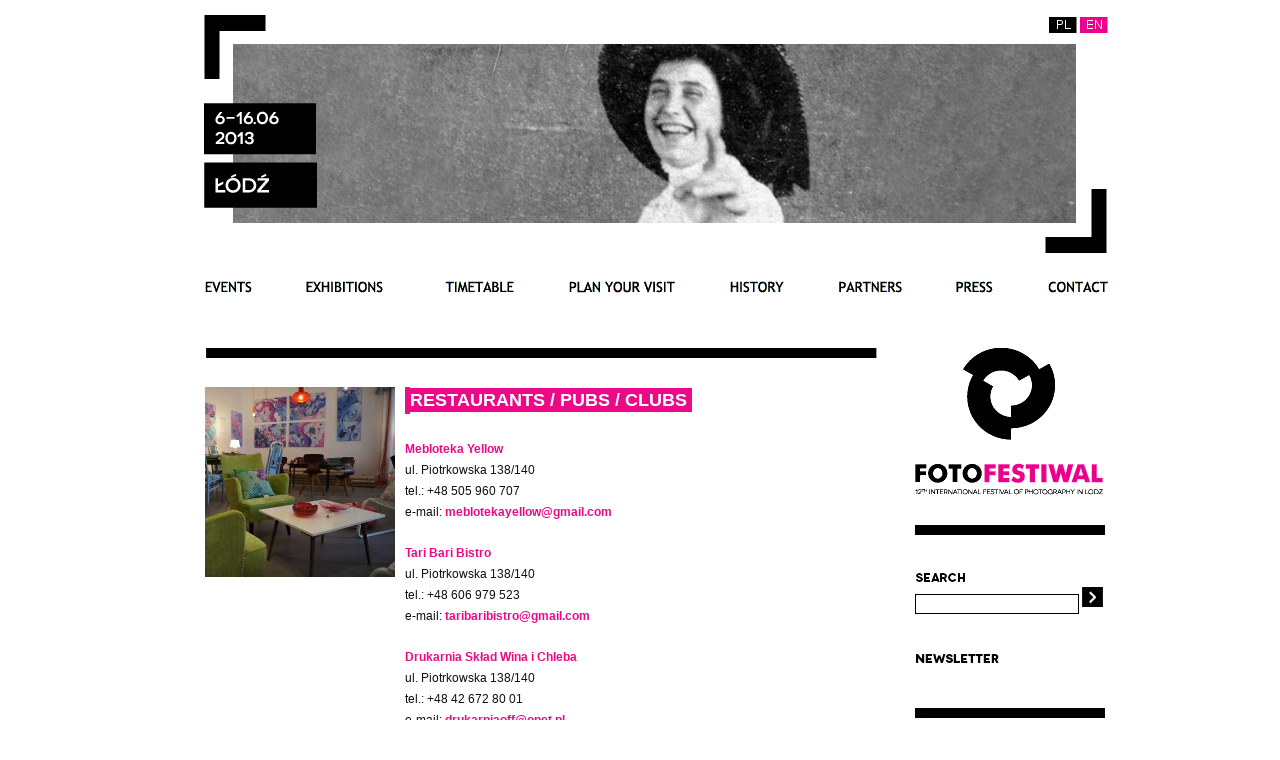

--- FILE ---
content_type: text/html; charset=UTF-8
request_url: http://www.fotofestiwal.com/2013/en/plan-your-visit/restaurants-pubs-clubs/
body_size: 30766
content:
<!DOCTYPE html>
<html lang="en-US">
<head>

	<title>Restaurants / Pubs / Clubs | Fotofestiwal 2013</title>

<link rel="stylesheet" href="http://www.fotofestiwal.com/2013/wp-content/plugins/sitepress-multilingual-cms/res/css/language-selector.css?v=1.7.9" type="text/css" media="all" />
	<link rel="pingback" href="http://www.fotofestiwal.com/2013/xmlrpc.php" />
	
	<!-- Blueprint CSS -->
	<link rel="stylesheet" href="http://www.fotofestiwal.com/2013/wp-content/themes/ff2013/blueprint/screen.css" type="text/css" media="screen, projection">
	<link rel="stylesheet" href="http://www.fotofestiwal.com/2013/wp-content/themes/ff2013/blueprint/print.css" type="text/css" media="print"> 
	<!--[if lt IE 8]>
	  <link rel="stylesheet" href="http://www.fotofestiwal.com/2013/wp-content/themes/ff2013/blueprint/ie.css" type="text/css" media="screen, projection">
	<![endif]-->
	<link rel="icon" type="image/png"  href="http://www.fotofestiwal.com/2013/wp-content/themes/ff2013/images/favicon.png">	
	<!-- Theme CSS -->
	<link rel="stylesheet" href="http://www.fotofestiwal.com/2013/wp-content/themes/ff2013/style.css" type="text/css" media="screen, projection" />
	<link href="http://www.fotofestiwal.com/2013/wp-content/themes/ff2013/webkit.css" media="screen and (-webkit-min-device-pixel-ratio:0)" rel="stylesheet" type="text/css" />

	<!-- Feed autodiscovery -->
	<link rel="alternate" type="application/rss+xml" title="Fotofestiwal 2013 RSS Feed" href="http://www.fotofestiwal.com/2013/en/feed/" />
	<link rel="alternate" type="application/atom+xml" title="Fotofestiwal 2013 Atom Feed" href="http://www.fotofestiwal.com/2013/en/feed/atom/" />

	
	<script type="text/javascript" src="http://www.fotofestiwal.com/2013/wp-content/themes/ff2013/js/css_browser_selector.js"></script>
	<script>
		
		
		
	</script>
	
	<!--script for IE6-image transparency recover-->
	<!--[if IE 6]>
	<script type="text/javascript" src="http://www.fotofestiwal.com/2013/wp-content/themes/ff2013/js/DD_belatedPNG_0.0.7a-min.js"></script>
	<script>
	  DD_belatedPNG.fix('#logo img,#main');	  
	</script>
	<![endif]--> 
	<meta property="fb:page_id" content="304719765668" />
	<link rel="alternate" type="application/rss+xml" title="Fotofestiwal 2013 &raquo; Restaurants / Pubs / Clubs Comments Feed" href="http://www.fotofestiwal.com/2013/en/plan-your-visit/restaurants-pubs-clubs/feed/" />
<link rel='stylesheet' id='imgmap_style-css'  href='http://www.fotofestiwal.com/2013/wp-content/plugins/imagemapper/imgmap_style.css?ver=9895' type='text/css' media='all' />
<link rel='stylesheet' id='spamlord_ninja-css'  href='http://www.fotofestiwal.com/2013/wp-content/plugins/spamlord/spamlord_ninja.css?ver=1.1' type='text/css' media='all' />
<link rel='stylesheet' id='NextGEN-css'  href='http://www.fotofestiwal.com/2013/wp-content/plugins/nextgen-gallery/css/nggallery.css?ver=1.0.0' type='text/css' media='screen' />
<script type='text/javascript' src='//ajax.googleapis.com/ajax/libs/prototype/1.7.1.0/prototype.js?ver=1.7.1'></script>
<script type='text/javascript' src='//ajax.googleapis.com/ajax/libs/scriptaculous/1.9.0/scriptaculous.js?ver=1.9.0'></script>
<script type='text/javascript' src='//ajax.googleapis.com/ajax/libs/scriptaculous/1.9.0/effects.js?ver=1.9.0'></script>
<script type='text/javascript' src='http://www.fotofestiwal.com/2013/wp-content/plugins/lightbox-2/lightbox.js?ver=1.8'></script>
<script type='text/javascript' src='http://www.fotofestiwal.com/2013/wp-includes/js/jquery/jquery.js?ver=1.8.3'></script>
<script type='text/javascript'>
/* <![CDATA[ */
var userSettings = {"url":"\/2013\/","uid":"0","time":"1769054175"};
/* ]]> */
</script>
<script type='text/javascript' src='http://www.fotofestiwal.com/2013/wp-includes/js/utils.min.js?ver=3.5.1'></script>
<script type='text/javascript' src='http://www.fotofestiwal.com/2013/wp-content/plugins/imagemapper/script/jquery.imagemapster.min.js?ver=3.5.1'></script>
<script type='text/javascript'>
/* <![CDATA[ */
var imgmap = {"ajaxurl":"http:\/\/www.fotofestiwal.com\/2013\/wp-admin\/admin-ajax.php","pulseOption":"never","admin_logged":"","alt_dialog":""};
/* ]]> */
</script>
<script type='text/javascript' src='http://www.fotofestiwal.com/2013/wp-content/plugins/imagemapper/imagemapper_script.js?ver=3.5.1'></script>
<script type='text/javascript' src='http://www.fotofestiwal.com/2013/wp-content/plugins/nextgen-gallery/js/jquery.cycle.all.min.js?ver=2.9995'></script>
<script type='text/javascript' src='http://www.fotofestiwal.com/2013/wp-content/plugins/nextgen-gallery/js/ngg.slideshow.min.js?ver=1.06'></script>
<link rel="wlwmanifest" type="application/wlwmanifest+xml" href="http://www.fotofestiwal.com/2013/wp-includes/wlwmanifest.xml" /> 

<link rel="stylesheet" href="http://www.fotofestiwal.com/2013/wp-content/plugins/auto-highslide/highslide/highslide.css" type="text/css" />
<script type="text/javascript" src="http://www.fotofestiwal.com/2013/wp-content/plugins/auto-highslide/highslide/highslide-with-html.packed.js"></script>
<script type="text/javascript">
	hs.graphicsDir = "http://www.fotofestiwal.com/2013/wp-content/plugins/auto-highslide/highslide/graphics/";
	hs.outlineType = "rounded-white";
	hs.outlineWhileAnimating = true;
	hs.showCredits = false;
</script>
	
	<!-- begin lightbox scripts -->
	<script type="text/javascript">
    //<![CDATA[
    document.write('<link rel="stylesheet" href="http://www.fotofestiwal.com/2013/wp-content/plugins/lightbox-2/Themes/White/lightbox.css" type="text/css" media="screen" />');
    //]]>
    </script>
	<!-- end lightbox scripts -->
<!-- <meta name="NextGEN" version="1.9.12" /> -->
<script type="text/javascript">var icl_lang = 'en';var icl_home = 'http://www.fotofestiwal.com/2013/en/';</script>
<script type="text/javascript" src="http://www.fotofestiwal.com/2013/wp-content/plugins/sitepress-multilingual-cms/res/js/sitepress.js"></script>
<meta name="generator" content="WPML ver:1.7.9 stt:1,42;0;0;0" />

<!-- All in One SEO Pack 2.0 by Michael Torbert of Semper Fi Web Designob_start_detected [45,105] -->
<meta name="description" content="Mebloteka Yellow ul. Piotrkowska 138/140 tel.: +48 505 960 707 e-mail: meblotekayellow@gmail.com Tari Bari Bistro ul. Piotrkowska 138/140 tel.: +48 606" />

<link rel="canonical" href="http://www.fotofestiwal.com/2013/en/plan-your-visit/restaurants-pubs-clubs/" />
<!-- /all in one seo pack -->

</head>
<body class="en page page-id-439 page-child parent-pageid-18 page-template-default">

<div id="page" class="container">

	<div id="header" role="banner" class="span-24 last">
		<div class="span-5" id="headerimg">
			<h1><a href="http://www.fotofestiwal.com/2013/en/"><img src="http://www.fotofestiwal.com/2013/wp-content/themes/ff2013/images/logo_en.jpg"/></a></h1>
			<div class="description"></div>
		</div><!-- id="headerimg" -->
		
		<a href="http://www.fotofestiwal.com/2013/en/">
			<div class="span-17">
				<div id="myAlternativeContent"><!--
				<a href="http://www.adobe.com/go/getflashplayer">
					<img src="http://www.adobe.com/images/shared/download_buttons/get_flash_player.gif" alt="Get Adobe Flash player">
				</a>
				-->
				</div>

			</div>
		</a>	
		<div class="span-2 last">
			<ul>
			<li id="language-selector" class="widget icl_languages_selector">		
		<div id="lang_sel_list">           
            <ul>
                                <li class="icl-en">          
                    <a href="http://www.fotofestiwal.com/2013/en/plan-your-visit/restaurants-pubs-clubs/?langmain=en" class="lang_sel_sel"><span>
                                        ENGLISH                    </span></a>
                </li>
                                <li class="icl-pl">          
                    <a href="http://www.fotofestiwal.com/2013/zorganizuj-swoj-pobyt/restauracje-puby-kluby/?langmain=pl" class="lang_sel_other"><span>
                                        POLSKI                    </span></a>
                </li>
                            </ul>
</div>
</li>
			</ul>
		</div>
	</div><!-- id="header"-->
	
	<div id="nav" role="navigation" class="span-24 last">
			<div class="menu"><ul><li class="page_item page-item-13"><a href="http://www.fotofestiwal.com/2013/en/events/">Events</a><ul class='children'><li class="page_item page-item-58"><a href="http://www.fotofestiwal.com/2013/en/events/education/">Education</a><ul class='children'><li class="page_item page-item-62"><a href="http://www.fotofestiwal.com/2013/en/events/education/workshops/">Workshops</a></li><li class="page_item page-item-66"><a href="http://www.fotofestiwal.com/2013/en/events/education/portfolio-review/">Portfolio review</a></li><li class="page_item page-item-1628"><a href="http://www.fotofestiwal.com/2013/en/events/education/photo-walks-with-dalkia/">Photo walks with Dalkia</a></li></ul></li><li class="page_item page-item-5944"><a href="http://www.fotofestiwal.com/2013/en/events/photographic-publication-of-the-year-2013/">Photographic Publication of the Year 2013</a></li><li class="page_item page-item-83"><a href="http://www.fotofestiwal.com/2013/en/events/meetings/">Meetings</a><ul class='children'><li class="page_item page-item-6249"><a href="http://www.fotofestiwal.com/2013/en/events/meetings/live-streaming/">Live streaming</a></li></ul></li><li class="page_item page-item-1498"><a href="http://www.fotofestiwal.com/2013/en/events/fotosupermarket/">FotoSuperMarket</a></li><li class="page_item page-item-87"><a href="http://www.fotofestiwal.com/2013/en/events/slide-shows/">Slide shows</a></li><li class="page_item page-item-79"><a href="http://www.fotofestiwal.com/2013/en/events/reading-room/">Reading Room</a></li><li class="page_item page-item-1079"><a href="http://www.fotofestiwal.com/2013/en/events/fortepan/">Fortepan</a></li><li class="page_item page-item-3228"><a href="http://www.fotofestiwal.com/2013/en/events/the-night-of-open-ateliers/">The night of open ateliers</a></li><li class="page_item page-item-3128"><a href="http://www.fotofestiwal.com/2013/en/events/parties/">Parties</a></li><li class="page_item page-item-3980"><a href="http://www.fotofestiwal.com/2013/en/events/off-piotrkowska/">OFF Piotrkowska</a></li></ul></li><li class="page_item page-item-8"><a href="http://www.fotofestiwal.com/2013/en/exhibitions/">Exhibitions</a><ul class='children'><li class="page_item page-item-31"><a href="http://www.fotofestiwal.com/2013/en/exhibitions/i-artist-everyone-is-an-artist/">I ARTIST. Everyone is an artist</a><ul class='children'><li class="page_item page-item-799"><a href="http://www.fotofestiwal.com/2013/en/exhibitions/i-artist-everyone-is-an-artist/i-artist-transcendent-amateur/">Transcendent Amateur</a></li><li class="page_item page-item-817"><a href="http://www.fotofestiwal.com/2013/en/exhibitions/i-artist-everyone-is-an-artist/i-artist-archives-and-amateurs/">Archives and Amateurs</a></li></ul></li><li class="page_item page-item-45"><a href="http://www.fotofestiwal.com/2013/en/exhibitions/special-exhibitions/">Special Exhibitions</a><ul class='children'><li class="page_item page-item-1198"><a href="http://www.fotofestiwal.com/2013/en/exhibitions/special-exhibitions/the-new-york-times-magazine-photographs/">The New York Times Magazine Photographs Tearsheets</a></li><li class="page_item page-item-790"><a href="http://www.fotofestiwal.com/2013/en/exhibitions/special-exhibitions/23-years-of-lodz-through-the-lens-of-gazeta-wyborcza-photographers/">23 Years of Łódź through the Lens of Gazeta Wyborcza Photographers</a></li></ul></li><li class="page_item page-item-49"><a href="http://www.fotofestiwal.com/2013/en/exhibitions/grand-prix/">Grand Prix Fotofestiwal 2013</a></li><li class="page_item page-item-53"><a href="http://www.fotofestiwal.com/2013/en/exhibitions/accompanying-exhibitions/">Accompanying Exhibitions</a></li></ul></li><li class="page_item page-item-16"><a href="http://www.fotofestiwal.com/2013/en/timetable/">Timetable</a></li><li class="page_item page-item-18 current_page_ancestor current_page_parent"><a href="http://www.fotofestiwal.com/2013/en/plan-your-visit/">Plan your visit</a><ul class='children'><li class="page_item page-item-418"><a href="http://www.fotofestiwal.com/2013/en/plan-your-visit/festival-centre-tickets/">Festival Centre / Tickets</a></li><li class="page_item page-item-2365"><a href="http://www.fotofestiwal.com/2013/en/plan-your-visit/places/">Places</a></li><li class="page_item page-item-429"><a href="http://www.fotofestiwal.com/2013/en/plan-your-visit/hotels-and-hostels/">Hotels / Hostels</a></li><li class="page_item page-item-439 current_page_item"><a href="http://www.fotofestiwal.com/2013/en/plan-your-visit/restaurants-pubs-clubs/">Restaurants / Pubs / Clubs</a></li></ul></li><li class="page_item page-item-20"><a href="http://www.fotofestiwal.com/2013/en/history/">History</a></li><li class="page_item page-item-22"><a href="http://www.fotofestiwal.com/2013/en/partners/">Partners</a></li><li class="page_item page-item-24"><a href="http://www.fotofestiwal.com/2013/en/for-press/">For press</a></li><li class="page_item page-item-26"><a href="http://www.fotofestiwal.com/2013/en/contact/">Contact</a></li></ul></div>
	</div><!-- id="nav" -->



	<div id="sidebar" role="complementary" class="span-5">
		<ul>
							<li>
					<a href="http://www.fotofestiwal.com/2013/en/"><img src="http://www.fotofestiwal.com/2013/wp-content/themes/ff2013/images/sidebar_logo_en.png" alt="Fotofestiwal 2011" /></a>
				</li>
				<!-- Search form -->
				<li>
				
				
				<form action="http://ldzign.osten.pl/2011/" id="searchform" method="get" role="search">
					<div>
						<span></span><br/> 
						<input type="text" id="s" name="s" value=""/>
						<input type="submit" id="searchBtn" name="searchBtn" value=""/>
					</div>
				</form>
				
				</li>
				<!-- Newsletter -->
				<li>
				<img src="http://www.fotofestiwal.com/2013/wp-content/themes/ff2013/images/newsletter_title.gif" alt="Newsletter" />
			

			    <!-- <form name="subscribeform" action="https://app.getresponse.com/site/subscribers_en/webform.html?wid=381487" method="post">		    

				    <input type="text" onclick="if (this.value == 'E-MAIL') this.value = '';" onblur="if (this.value == '') this.value = 'E-MAIL';" value="E-MAIL" name="email" id="email">
				    <input type="hidden" value="1" name="htmlemail">
				    <input type="submit" value="" name="newsletterBtn" id="newsletterBtn">

			    	<br/> 

			    </form> -->
				</li>
				<li>
				<img id="calendar_top_line" src="http://www.fotofestiwal.com/2013/wp-content/themes/ff2013/images/post-wrapper-belka.gif"/>
				</li>
				<li>
				<img src="http://www.fotofestiwal.com/2013/wp-content/themes/ff2013/images/social_title_en.png" />
				<br /><br />
				
				<div class="social">
				
						<a id="facebook" target="_new" href="https://www.facebook.com/Fotofestiwal.Lodz?sk=app_4949752878"></a>
				</div>
				
				<div class="social">
						<a id="pinterest" target="_new" href="http://pinterest.com/fotofestlodz/"></a>
				</div>
				
				<div class="social_last">
						<a id="youtube"  target="_new" href="http://www.youtube.com/user/lodzartcenter"></a>
				</div>

				<img src="http://www.fotofestiwal.com/2013/wp-content/themes/ff2013/images/post-wrapper-belka.gif"/>
					<div id="fotorelacja">
						<a href="http://www.fotofestiwal.com/2013/en/fotofestiwal-2013-photostory/"></a>	
						
					</div>
				</li>
						</ul>
	</div><!-- id="sidebar" -->

	<div id="content" role="main" class="span-18 prepend-1 last print page">

	
			<div class="post-439 page type-page status-publish hentry" id="post-439">
			
										<div id="kwadrat_1_one">
								<a class="highslide-image" rel="lightbox" title="" onclick="return hs.expand(this);" href="http://www.fotofestiwal.com/2013/wp-content/uploads/2013/05/mebloteka.jpg">
									<img src="http://www.fotofestiwal.com/2013/wp-content/uploads/2013/05/mebloteka-190x190.jpg" />
								</a>
							</div>
								
		
			<div id="content_tresc_page_one_pic">
				<div id="div_single_title"><span id="news_sigle_title">Restaurants / Pubs / Clubs</span></div>
				<div class="entry">
					<p><a href="http://www.meblotekayellow.pl" target="_blank"><strong>Mebloteka Yellow</strong></a><br />
ul. Piotrkowska 138/140<br />
tel.: +48 505 960 707<br />
e-mail: <a href="mailto:meblotekayellow@gmail.com">meblotekayellow@gmail.com</a></p>
<p><a href="http://www.facebook.com/TariBariBistro" target="_blank"><strong>Tari Bari Bistro</strong></a><br />
ul. Piotrkowska 138/140<br />
tel.: +48 606 979 523<br />
e-mail: <a href="mailto:taribaribistro@gmail.com">taribaribistro@gmail.com</a></p>
<p><a href="http://www.facebook.com/DrukarniaSkladWinaChleba" target="_blank"><strong>Drukarnia Skład Wina i Chleba</strong></a><br />
ul. Piotrkowska 138/140<br />
tel.: +48 42 672 80 01<br />
e-mail: <a href="mailto:drukarniaoff@onet.pl">drukarniaoff@onet.pl</a></p>
<p><a href="http://www.riffraff.net.pl" target="_blank"><strong>RIFF RAFF</strong></a><br />
ul. Piotrkowska 138/140<br />
tel.: +48 42 637 58 89<br />
e-mail: <a href="mailto:riffraff@home.pl">riffraff@home.pl</a></p>
<p><a href="http://www.marekkondrat.pl" target="_blank"><strong>Winiarnia Marka Kondrata</strong></a><br />
ul. Piotrkowska 138/140<br />
tel.: +48 42 649 81 30</p>
<p><a href="http://www.restauracjalili.pl" target="_blank"><strong>Restauracja Lili</strong></a><br />
ul. Piotrkowska 138/140<br />
tel.: +48 42 236 68 35<br />
e-mail: <a href="mailto:Info@restauracjalili.pl">Info@restauracjalili.pl</a></p>
<p><a href="http://www.facebook.com/MEGMUcookdesign" target="_blank"><strong>Meg Mu</strong></a><br />
ul. Piotrkowska 138/140<br />
tel.: +48 603 117 793<br />
e-mail: <a href="mailto:memu@wp.pl">memu@wp.pl</a></p>
<p><a href="http://www.facebook.com/spalenisloncem" target="_blank"><strong>Spaleni Słońcem</strong></a><br />
ul. Piotrkowska 138/140<br />
tel.: +48 517 446 576<br />
e-mail: <a href="mailto:biuro@spalenisloncem.pl">biuro@spalenisloncem.pl</a></p>
<p><a href="http://www.facebook.com/zmianatematu" target="_blank"><strong>Zmiana Tematu</strong></a><br />
ul. Piotrkowska 144<br />
e-mail: <a href="mailto:lachosky@yahoo.com">lachosky@yahoo.com</a></p>
<p><a href="http://owoceiwarzywa.com" target="_blank"><strong>Owoce i Warzywa</strong></a><br />
ul. Traugutta 9<br />
tel.: +48 508 061 936<br />
e-mail: <a href="mailto:ania@owoceiwarzywa.com">ania@owoceiwarzywa.com</a></p>
<p style="text-align: justify;"><a href="http://www.jakpragnewina.pl/pl/restauracja-lodz" target="_blank"><strong>Jak pragnę wina</strong></a><br />
ul. Piotrkowska 89<br />
tel.: +48 42 630 22 70<br />
e-mail: <a href="mailto:lodz@jakpragnewina.pl">lodz@jakpragnewina.pl</a></p>
<p><a href="http://manekin.pl/lodz" target="_blank"><strong>Manekin</strong></a><br />
ul. 6 sierpnia 1<br />
tel.: +48 42 671 07 84<br />
e-mail: <a href="mailto:lodz@manekin.pl">lodz@manekin.pl</a></p>
<p><a href="http://www.pozytyvka.pl/" target="_blank"><strong>Pozytyvka</strong></a><br />
ul. Piotrkowska 72<br />
tel.: +48 42 630 28 52</p>
<p><a href="http://www.facebook.com/piknikcom" target="_blank"><strong>Piknik</strong></a><br />
ul. Traugutta 3<br />
tel.: 662 335 934</p>
<p><a href="http://www.facebook.com/FlodinTapas" target="_blank"><strong>Flodin Tapas</strong></a><br />
ul. Piotrkowska 146<br />
tel.: 511 687 996<br />
e-mail: <a href="mailto:flodin.tapas@gmail.com">flodin.tapas@gmail.com</a></p>
<p><a href="http://www.facebook.com/TapasVinoLodz" target="_blank"><strong>Tapas Y Vino</strong></a><br />
ul. Moniuszki 4a<br />
tel.: +48 530 202 042<br />
e-mail: <a href="mailto:tapas.lodz@gmail.com">tapas.lodz@gmail.com</a></p>
<p><a href="http://www.fotocafe102.pl" target="_blank"><strong>Foto Cafe 102</strong></a><br />
ul. Piotrkowska 102<br />
tel.: +48 502 660 121<br />
e-mail: <a href="mailto:ola.lesnikowska@gmail.com">ola.lesnikowska@gmail.com</a></p>
<p><a href="http://www.pizzeriapresto.pl" target="_blank"><strong>Presto Pizzeria – Trattoria</strong></a><br />
ul. Piotrkowska 142<br />
tel.: +48 42 637 37 99<br />
e-mail: <a href="mailto:piotrkowska142@pizzeriapresto.pl">piotrkowska142@pizzeriapresto.pl</a></p>
<p><a href="http://www.anatewka.pl" target="_blank"><strong>Restauracja Anatewka</strong></a><br />
ul. 6 sierpnia 2/4<br />
tel.: +48 42 630 36 35<br />
e-mail: <a href="mailto:anatewka@anatewka.com">anatewka@anatewka.com</a></p>
<p><a href="http://www.facebook.com/klubDOM" target="_blank"><strong>Klub DOM</strong></a><br />
ul. Piotrkowska 138/140<br />
tel.: +48 601-385-310<br />
e-mail: <a href="mailto:kludom@gmail.com">kludom@gmail.com</a></p>
<p><a href="http://www.klub.lodzkaliska.pl" target="_blank"><strong>Klub Łódź Kaliska</strong></a><br />
ul. Piotrkowska 102<br />
tel.: +48 42 630 69 55<br />
e-mail: <a href="mailto:klub@lodzkaliska.pl">klub@lodzkaliska.pl</a></p>
<p><a href="http://www.ufabrykanta.pl" target="_blank"><strong>Śledzik u Fabrykanta</strong></a><br />
ul. Piotrkowska 79<br />
tel.: +48 42 207 14 07<br />
e-mail: <a href="mailto:sledzik@ufabrykanta.pl">sledzik@ufabrykanta.pl</a></p>
<p align="JUSTIFY"><a href="http://www.metanapiotrkowskiej.pl" target="_blank"><strong>Meta na Piotrkowskiej</strong></a><br />
ul. Piotrkowska 84<br />
tel.: +48 42 207 11 70<br />
e-mail: <a href="mailto:piotrkowska@metanapiotrkowskiej.pl">piotrkowska@metanapiotrkowskiej.pl</a></p>
<p><a href="http://toyastudios.pl/index.php?mid=4" target="_blank"><strong>Wytwórnia</strong></a><br />
ul. Łąkowa 29<br />
tel.: +48 42 639 55 01<br />
e-mail: <a href="mailto:biuro@wytwornia.pl">biuro@wytwornia.pl</a></p>
<p><a href="https://www.facebook.com/niebostan" target="_blank">Niebostan</a><br />
Club-Cafe-Bookstore<br />
ul. Piotrkowska 17<br />
tel.: +48 510 022 458, +48 602 598 067<br />
e-mail: <a href="mailto:agataniewola@gmail.com" target="_blank">agataniewola@gmail.com</a>, <a href="mailto:stanczyk.stanczyk@gmail.com" target="_blank">stanczyk.stanczyk@gmail.com</a></p>

                            <div id="aspdf">
                                <a href="http://www.fotofestiwal.com/2013/wp-content/plugins/as-pdf/generate.php?post=439">
                                    <span></span>
                                </a>
                            </div>
                        					
									</div>
				<img src="http://www.fotofestiwal.com/2013/wp-content/themes/ff2013/images/roz_belka.gif"/>
				<div class="breadcrumbs">
						<!-- Breadcrumb NavXT 4.3.0 -->
<a title="Fotofestiwal 2013" href="http://www.fotofestiwal.com/2013/en/">Fotofestiwal 2013</a> &gt; <a title="Plan your visit" href="http://www.fotofestiwal.com/2013/en/plan-your-visit/">Plan your visit</a> &gt; Restaurants / Pubs / Clubs				</div>
				<div id="community-links">
					<!-- <h2></h2>-->
										<div>
						<a id="facebook_page" href="http://www.facebook.pl/share.php?u=http://www.fotofestiwal.com/2013/en/plan-your-visit/restaurants-pubs-clubs/"  target="_new"></a>
						<a id="pinterest_page" href="http://pinterest.com/pin/create/button/?url=http://www.fotofestiwal.com/2013/en/plan-your-visit/restaurants-pubs-clubs/&amp;media=http://www.fotofestiwal.com/2013/wp-content/uploads/2013/05/mebloteka-190x190.jpg&amp;description=Mebloteka Yellow ul. Piotrkowska 138/140 tel.: +48 505 960 707 e-mail: meblotekayellow@gmail.com Tari Bari Bistro ul. Piotrkowska 138/140 tel.: +48 606 979 523 e-mail: taribaribistro@gmail.com Drukarnia Skład Wina i Chleba ul. Piotrkowska 138/140 tel.: +48 42 672 80 01 e-mail: drukarniaoff@onet.pl RIFF RAFF ul. Piotrkowska 138/140 tel.: +48 42 637 58 89 e-mail: riffraff@home.pl Winiarnia [...]" target="_new"></a>
						<a id="print_page" href="printpage" target="_new"></a>
					</div>
				</div>
				

				</div>
			</div>
			
	</div><!-- id="content" -->

	
		<div class="navigation clear prepend-1">
			<div class="alignleft"></div>
			<div class="alignright" style="width: 350px;"></div>
		</div>
	<hr class="space" />
	<div id="footer" role="contentinfo" class="span-24 last container">
		<hr class="space" />
		<div id="footer-nav">
			

									<div class="menu-dolne_menu_en-container"><ul class="menu" id="menu-dolne_menu_en"><li class="menu-item menu-item-type-post_type menu-item-object-page menu-item-498" id="menu-item-498"><a href="/2013/en//exhibitions/">Exhibitions</a></li>
						<li class="menu-item menu-item-type-post_type menu-item-object-page menu-item-497" id="menu-item-497"><a href="/2013/en/events/">Events</a></li>
						<li class="menu-item menu-item-type-post_type menu-item-object-page menu-item-499" id="menu-item-499"><a href="/2013/en/timetable/">Timetable</a></li>
						<li class="menu-item menu-item-type-post_type menu-item-object-page menu-item-502" id="menu-item-502"><a href="/2013/en/plan-your-visit/?">Plan your visit</a></li>
						<li class="menu-item menu-item-type-post_type menu-item-object-page menu-item-500" id="menu-item-500"><a href="/2013/en/for-press/">For press</a></li>
						<li class="menu-item menu-item-type-post_type menu-item-object-page menu-item-501" id="menu-item-501"><a href="/2013/en/partners/">Partners</a></li>
						<li class="menu-item menu-item-type-post_type menu-item-object-page menu-item-504" id="menu-item-504"><a href="/2013/en/history/">History</a></li>
						<li class="menu-item menu-item-type-post_type menu-item-object-page menu-item-503" id="menu-item-503"><a href="/2013/en/contact/">Contact</a></li>
						</ul></div>
								
		</div>
		<hr class="space" />
	</div><!-- id="footer" -->
	
	<div class="span-24" id="osten">Coding by: <a href="http://www.osten.pl"><strong>Osten</strong></a></div>		
	<hr class="space" />

</div><!-- id="page" -->

<script type='text/javascript' src='http://www.fotofestiwal.com/2013/wp-includes/js/jquery/ui/jquery.ui.core.min.js?ver=1.9.2'></script>
<script type='text/javascript' src='http://www.fotofestiwal.com/2013/wp-includes/js/jquery/ui/jquery.ui.widget.min.js?ver=1.9.2'></script>
<script type='text/javascript' src='http://www.fotofestiwal.com/2013/wp-includes/js/jquery/ui/jquery.ui.mouse.min.js?ver=1.9.2'></script>
<script type='text/javascript' src='http://www.fotofestiwal.com/2013/wp-includes/js/jquery/ui/jquery.ui.resizable.min.js?ver=1.9.2'></script>
<script type='text/javascript' src='http://www.fotofestiwal.com/2013/wp-includes/js/jquery/ui/jquery.ui.draggable.min.js?ver=1.9.2'></script>
<script type='text/javascript' src='http://www.fotofestiwal.com/2013/wp-includes/js/jquery/ui/jquery.ui.button.min.js?ver=1.9.2'></script>
<script type='text/javascript' src='http://www.fotofestiwal.com/2013/wp-includes/js/jquery/ui/jquery.ui.position.min.js?ver=1.9.2'></script>
<script type='text/javascript' src='http://www.fotofestiwal.com/2013/wp-includes/js/jquery/ui/jquery.ui.dialog.min.js?ver=1.9.2'></script>
<script type='text/javascript' src='http://www.fotofestiwal.com/2013/wp-admin/js/editor.min.js?ver=3.5.1'></script>
<script type="text/javascript" src="http://www.fotofestiwal.com/2013/wp-content/themes/ff2013/js/swfobject.js"></script>
<script type="text/javascript">
	var flashvars = {}; var params = {wmode: "transparent"}; var attributes = {}; 
	//swfobject.embedSWF("http://www.fotofestiwal.com/2013/wp-content/themes/ff2013/fx/banner_en.swf", "myAlternativeContent", "950", "199", "9.0.0", false, flashvars, params, attributes);
</script>
<!-- wyrównnanie wysokości boksów na głównej z postami -->
<script type="text/javascript" src="http://www.fotofestiwal.com/2013/wp-content/themes/ff2013/js/jquery.equalHights.js"></script>
<script type="text/javascript">
jQuery(document).ready(function() {
	jQuery('.post-level-0').equalHeights(300, 700);
	jQuery('.post-level-1').equalHeights(300, 700);	
});
</script>
<script type="text/javascript" src="http://www.fotofestiwal.com/2013/wp-content/themes/ff2013/js/jquery.preloadimg.js"></script>
<script type="text/javascript">
jQuery(document).ready(function() {
	jQuery(window).load(function() {
		jQuery.preLoadImages(
			'http://www.fotofestiwal.com/2013/wp-content/themes/ff2013/images/photostory2012_01.gif',
			'http://www.fotofestiwal.com/2013/wp-content/themes/ff2013/images/photostory2012_02.gif',
			'http://www.fotofestiwal.com/2013/wp-content/themes/ff2013/images/fotorelacja2012_01.gif',
			'http://www.fotofestiwal.com/2013/wp-content/themes/ff2013/images/fotorelacja2012_02.gif',
			'http://www.fotofestiwal.com/2013/wp-content/themes/ff2013/images/youtube01.gif',
			'http://www.fotofestiwal.com/2013/wp-content/themes/ff2013/images/youtube02.gif',
			'http://www.fotofestiwal.com/2013/wp-content/themes/ff2013/images/drukuj01.gif',
			'http://www.fotofestiwal.com/2013/wp-content/themes/ff2013/images/drukuj02.gif',
			'http://www.fotofestiwal.com/2013/wp-content/themes/ff2013/images/more01.gif',
			'http://www.fotofestiwal.com/2013/wp-content/themes/ff2013/images/more02.gif',
			'http://www.fotofestiwal.com/2013/wp-content/themes/ff2013/images/wiecej01.gif',
			'http://www.fotofestiwal.com/2013/wp-content/themes/ff2013/images/wiecej02.gif',
			'http://www.fotofestiwal.com/2013/wp-content/themes/ff2013/images/pinterest01.gif',
			'http://www.fotofestiwal.com/2013/wp-content/themes/ff2013/images/pinterest02.gif',
			'http://www.fotofestiwal.com/2013/wp-content/themes/ff2013/images/go01.gif',
			'http://www.fotofestiwal.com/2013/wp-content/themes/ff2013/images/go02.gif',
			'http://www.fotofestiwal.com/2013/wp-content/themes/ff2013/images/lang_pl_en.png',
			'http://www.fotofestiwal.com/2013/wp-content/themes/ff2013/images/previous01.gif',
			'http://www.fotofestiwal.com/2013/wp-content/themes/ff2013/images/previous02.gif',
			'http://www.fotofestiwal.com/2013/wp-content/themes/ff2013/images/next01.gif',
			'http://www.fotofestiwal.com/2013/wp-content/themes/ff2013/images/next02.gif',
			'http://www.fotofestiwal.com/2013/wp-content/themes/ff2013/images/poprzednie01.gif',
			'http://www.fotofestiwal.com/2013/wp-content/themes/ff2013/images/poprzednie02.gif',
			'http://www.fotofestiwal.com/2013/wp-content/themes/ff2013/images/nastepne01.gif',
			'http://www.fotofestiwal.com/2013/wp-content/themes/ff2013/images/nastepne02.gif',
			'http://www.fotofestiwal.com/2013/wp-content/themes/ff2013/images/facebook01.gif',			
			'http://www.fotofestiwal.com/2013/wp-content/themes/ff2013/images/facebook02.gif');
	});
});
</script>


<script type="text/javascript">

  var _gaq = _gaq || [];
  _gaq.push(['_setAccount', 'UA-13024984-3']);
  _gaq.push(['_trackPageview']);

  (function() {
    var ga = document.createElement('script'); ga.type = 'text/javascript'; ga.async = true;
    ga.src = ('https:' == document.location.protocol ? 'https://ssl' : 'http://www') + '.google-analytics.com/ga.js';
    var s = document.getElementsByTagName('script')[0]; s.parentNode.insertBefore(ga, s);
  })();

</script>

</body>
</html>


--- FILE ---
content_type: text/css
request_url: http://www.fotofestiwal.com/2013/wp-content/themes/ff2013/blueprint/screen.css
body_size: 13553
content:
div.breadcrumbs {
	margin-bottom: 20px;
	margin-top: 30px;
}

html, body, div, span, object, iframe, h1, h2, h3, h4, h5, h6, p, blockquote, pre, a, abbr, acronym, address, code, del, dfn, em, img, q, dl, dt, dd, ol, ul, li, fieldset, form, label, legend, table, caption, tbody, tfoot, thead, tr, th, td {
	margin: 0;
	padding: 0;
	border: 0 none;
	font-weight: inherit;
	font-style: inherit;
	font-size: 100%;
	font-family: inherit;
	vertical-align: baseline;
}

body {
	line-height: 1.5;
}

table {
	border-collapse: separate;
	border-spacing: 0;
}

caption, th, td {
	text-align: left;
	font-weight: normal;
}

table, td, th {
	vertical-align: middle;
}

blockquote:before, blockquote:after, q:before, q:after {
	content: "";
}

blockquote, q {
	quotes: "" "";
}

a img {
	border: medium none;
}

body {
	font-size: 75%;
	color: #222222;
	background: none repeat scroll 0 0 #FFFFFF;
	font-family: "Helvetica Neue",Arial,Helvetica,sans-serif;
}

h1, h2, h3, h4, h5, h6 {
	font-weight: normal;
	color: #111111;
}

h1 {
	font-size: 3em;
	line-height: 1;
	margin-bottom: 0.5em;
}

h2 {
	font-size: 2em;
	margin-bottom: 0.75em;
}

h3 {
	font-size: 1.5em;
	line-height: 1;
	margin-bottom: 1em;
}

h4 {
	font-size: 1.2em;
	line-height: 1.25;
	margin-bottom: 1.25em;
}

h5 {
	font-size: 1em;
	font-weight: bold;
	margin-bottom: 1.5em;
}

h6 {
	font-size: 1em;
	font-weight: bold;
}

h1 img, h2 img, h3 img, h4 img, h5 img, h6 img {
	margin: 0;
}

p {
	margin: 0 0 1em;
	text-align: justify;
	font-size: 12px;
}

p img.left {
	float: left;
	margin: 1.5em 1.5em 1.5em 0;
	padding: 0;
}

p img.right {
	float: right;
	margin: 1.5em 0 1.5em 1.5em;
}

a:focus, a:hover {
	color: #1428A0;
}

a {
	color: #1428A0;
	text-decoration: underline;
	font-weight: bold;
}

blockquote {
	margin: 1.5em;
	color: #666666;
	font-style: italic;
}

strong {
	font-weight: bold;
}

em, dfn {
	font-style: italic;
}

dfn {
	font-weight: bold;
}

sup, sub {
	line-height: 0;
}

abbr, acronym {
	border-bottom: 1px dotted #666666;
}

address {
	margin: 0 0 1.5em;
	font-style: italic;
}

del {
	color: #666666;
}

pre {
	margin: 1.5em 0;
	white-space: pre;
}

pre, code, tt {
	font: 1em/1.5 'andale mono','lucida console',monospace;
}

li ul, li ol {
	margin: 0 1.5em;
}

ul, ol {
	margin: 0 1.5em 1.5em;
}

ul {
	list-style-type: disc;
}

ol {
	list-style-type: decimal;
}

dl {
	margin: 0 0 1.5em;
}

dl dt {
	font-weight: bold;
}

dd {
	margin-left: 1.5em;
}

table {
	margin-bottom: 1.4em;
	width: 100%;
}

th {
	font-weight: bold;
}

thead th {
	background: none repeat scroll 0 0 #C3D9FF;
}

th, td, caption {
	padding: 4px 10px 4px 5px;
}

tr.even td {
	background: none repeat scroll 0 0 #E5ECF9;
}

tfoot {
	font-style: italic;
}

caption {
	background: none repeat scroll 0 0 #EEEEEE;
}

.small {
	font-size: 0.8em;
	margin-bottom: 1.875em;
	line-height: 1.875em;
}

.large {
	font-size: 1.2em;
	line-height: 2.5em;
	margin-bottom: 1.25em;
}

.hide {
	display: none;
}

.quiet {
	color: #666666;
}

.loud {
	color: #000000;
}

.highlight {
	background: none repeat scroll 0 0 #FFFF00;
}

.added {
	background: none repeat scroll 0 0 #006600;
	color: #FFFFFF;
}

.removed {
	background: none repeat scroll 0 0 #990000;
	color: #FFFFFF;
}

.first {
	margin-left: 0;
	padding-left: 0;
}

.last {
	margin-right: 0;
	padding-right: 0;
}

.top {
	margin-top: 0;
	padding-top: 0;
}

.bottom {
	margin-bottom: 0;
	padding-bottom: 0;
}

label {
	font-weight: bold;
}

fieldset {
	padding: 1.4em;
	margin: 0 0 1.5em;
	border: 1px solid #CCCCCC;
}

legend {
	font-weight: bold;
	font-size: 1.2em;
}

input[type="text"], input[type="password"], input.text, input.title, textarea, select {
	background-color: #FFFFFF;
	border: 1px solid #BBBBBB;
}

input[type="text"]:focus, input[type="password"]:focus, input.text:focus, input.title:focus, textarea:focus, select:focus {
	border-color: #666666;
}

input[type="text"], input[type="password"], input.text, input.title, textarea, select {
	margin: 0.5em 0;
}

input.text, input.title {
	width: 300px;
	padding: 5px;
}

input.title {
	font-size: 1.5em;
}

textarea {
	width: 390px;
	height: 250px;
	padding: 5px;
}

input[type="checkbox"], input[type="radio"], input.checkbox, input.radio {
	position: relative;
	top: 0.25em;
}

form.inline {
	line-height: 3;
}

form.inline p {
	margin-bottom: 0;
}

.error, .notice, .success {
	padding: 0.8em;
	margin-bottom: 1em;
	border: 2px solid #DDDDDD;
}

.error {
	background: none repeat scroll 0 0 #FBE3E4;
	color: #8A1F11;
	border-color: #FBC2C4;
}

.notice {
	background: none repeat scroll 0 0 #FFF6BF;
	color: #514721;
	border-color: #FFD324;
}

.success {
	background: none repeat scroll 0 0 #E6EFC2;
	color: #264409;
	border-color: #C6D880;
}

.error a {
	color: #8A1F11;
}

.notice a {
	color: #514721;
}

.success a {
	color: #264409;
}

.container {
	width: 950px;
	margin: 0 auto;
}

.showgrid {
	background: url("src/grid.png") repeat scroll 0 0 transparent;
}

.column, div.span-1, div.span-2, div.span-3, div.span-4, div.span-5, div.span-6, div.span-7, div.span-8, div.span-9, div.span-10, div.span-11, div.span-12, div.span-13, div.span-14, div.span-15, div.span-16, div.span-17, div.span-18, div.span-19, div.span-20, div.span-21, div.span-22, div.span-23, div.span-24 {
	float: left;
	margin-right: 10px;
}

.last, div.last {
	margin-right: 0;
}

.span-1 {
	width: 30px;
}

.span-2 {
	left: 148px;
	position: relative;
	top: 45px;
	width: 70px;
	z-index: 2;
}

.span-3 {
	width: 110px;
}

.span-4 {
	width: 150px;
}

.span-5 {
	width: 190px;
}

.span-6 {
	width: 230px;
}

.span-7 {
	width: 270px;
}

.span-8 {
	width: 310px;
}

.span-9 {
	width: 350px;
}

.span-10 {
	width: 390px;
}

.span-11 {
	width: 430px;
}

.span-12 {
	width: 470px;
}

.span-13 {
	width: 510px;
}

.span-14 {
	width: 550px;
}

.span-15 {
	width: 590px;
}

.span-16 {
	width: 630px;
}

.span-17 {
	width: 670px;
}

.span-18 {
	width: 710px;
}

.span-19 {
	width: 750px;
}

.span-20 {
	width: 790px;
}

.span-21 {
	width: 830px;
}

.span-22 {
	width: 870px;
}

.span-23 {
	width: 910px;
}

.span-24, div.span-24 {
	width: 950px;
	margin: 0;
}

input.span-1, textarea.span-1, input.span-2, textarea.span-2, input.span-3, textarea.span-3, input.span-4, textarea.span-4, input.span-5, textarea.span-5, input.span-6, textarea.span-6, input.span-7, textarea.span-7, input.span-8, textarea.span-8, input.span-9, textarea.span-9, input.span-10, textarea.span-10, input.span-11, textarea.span-11, input.span-12, textarea.span-12, input.span-13, textarea.span-13, input.span-14, textarea.span-14, input.span-15, textarea.span-15, input.span-16, textarea.span-16, input.span-17, textarea.span-17, input.span-18, textarea.span-18, input.span-19, textarea.span-19, input.span-20, textarea.span-20, input.span-21, textarea.span-21, input.span-22, textarea.span-22, input.span-23, textarea.span-23, input.span-24, textarea.span-24 {
	border-left-width: 1px !important;
	border-right-width: 1px !important;
	padding-left: 5px !important;
	padding-right: 5px !important;
}

input.span-1, textarea.span-1 {
	width: 18px !important;
}

input.span-2, textarea.span-2 {
	width: 58px !important;
}

input.span-3, textarea.span-3 {
	width: 98px !important;
}

input.span-4, textarea.span-4 {
	width: 138px !important;
}

input.span-5, textarea.span-5 {
	width: 178px !important;
}

input.span-6, textarea.span-6 {
	width: 218px !important;
}

input.span-7, textarea.span-7 {
	width: 258px !important;
}

input.span-8, textarea.span-8 {
	width: 298px !important;
}

input.span-9, textarea.span-9 {
	width: 338px !important;
}

input.span-10, textarea.span-10 {
	width: 378px !important;
}

input.span-11, textarea.span-11 {
	width: 418px !important;
}

input.span-12, textarea.span-12 {
	width: 458px !important;
}

input.span-13, textarea.span-13 {
	width: 498px !important;
}

input.span-14, textarea.span-14 {
	width: 538px !important;
}

input.span-15, textarea.span-15 {
	width: 578px !important;
}

input.span-16, textarea.span-16 {
	width: 618px !important;
}

input.span-17, textarea.span-17 {
	width: 658px !important;
}

input.span-18, textarea.span-18 {
	width: 698px !important;
}

input.span-19, textarea.span-19 {
	width: 738px !important;
}

input.span-20, textarea.span-20 {
	width: 778px !important;
}

input.span-21, textarea.span-21 {
	width: 818px !important;
}

input.span-22, textarea.span-22 {
	width: 858px !important;
}

input.span-23, textarea.span-23 {
	width: 898px !important;
}

input.span-24, textarea.span-24 {
	width: 938px !important;
}

.append-1 {
	padding-right: 40px;
}

.append-2 {
	padding-right: 80px;
}

.append-3 {
	padding-right: 120px;
}

.append-4 {
	padding-right: 160px;
}

.append-5 {
	padding-right: 200px;
}

.append-6 {
	padding-right: 240px;
}

.append-7 {
	padding-right: 280px;
}

.append-8 {
	padding-right: 320px;
}

.append-9 {
	padding-right: 360px;
}

.append-10 {
	padding-right: 400px;
}

.append-11 {
	padding-right: 440px;
}

.append-12 {
	padding-right: 480px;
}

.append-13 {
	padding-right: 520px;
}

.append-14 {
	padding-right: 560px;
}

.append-15 {
	padding-right: 600px;
}

.append-16 {
	padding-right: 640px;
}

.append-17 {
	padding-right: 680px;
}

.append-18 {
	padding-right: 720px;
}

.append-19 {
	padding-right: 760px;
}

.append-20 {
	padding-right: 800px;
}

.append-21 {
	padding-right: 840px;
}

.append-22 {
	padding-right: 880px;
}

.append-23 {
	padding-right: 920px;
}

.prepend-1 {
/*	padding-left: 20px; */
}

.prepend-2 {
	padding-left: 80px;
}

.prepend-3 {
	padding-left: 120px;
}

.prepend-4 {
	padding-left: 160px;
}

.prepend-5 {
	padding-left: 200px;
}

.prepend-6 {
	padding-left: 240px;
}

.prepend-7 {
	padding-left: 280px;
}

.prepend-8 {
	padding-left: 320px;
}

.prepend-9 {
	padding-left: 360px;
}

.prepend-10 {
	padding-left: 400px;
}

.prepend-11 {
	padding-left: 440px;
}

.prepend-12 {
	padding-left: 480px;
}

.prepend-13 {
	padding-left: 520px;
}

.prepend-14 {
	padding-left: 560px;
}

.prepend-15 {
	padding-left: 600px;
}

.prepend-16 {
	padding-left: 640px;
}

.prepend-17 {
	padding-left: 680px;
}

.prepend-18 {
	padding-left: 720px;
}

.prepend-19 {
	padding-left: 760px;
}

.prepend-20 {
	padding-left: 800px;
}

.prepend-21 {
	padding-left: 840px;
}

.prepend-22 {
	padding-left: 880px;
}

.prepend-23 {
	padding-left: 920px;
}

div.border {
	padding-right: 4px;
	margin-right: 5px;
	border-right: 1px solid #EEEEEE;
}

div.colborder {
	padding-right: 24px;
	margin-right: 25px;
	border-right: 1px solid #EEEEEE;
}

.pull-1 {
	margin-left: -40px;
}

.pull-2 {
	margin-left: -80px;
}

.pull-3 {
	margin-left: -120px;
}

.pull-4 {
	margin-left: -160px;
}

.pull-5 {
	margin-left: -200px;
}

.pull-6 {
	margin-left: -240px;
}

.pull-7 {
	margin-left: -280px;
}

.pull-8 {
	margin-left: -320px;
}

.pull-9 {
	margin-left: -360px;
}

.pull-10 {
	margin-left: -400px;
}

.pull-11 {
	margin-left: -440px;
}

.pull-12 {
	margin-left: -480px;
}

.pull-13 {
	margin-left: -520px;
}

.pull-14 {
	margin-left: -560px;
}

.pull-15 {
	margin-left: -600px;
}

.pull-16 {
	margin-left: -640px;
}

.pull-17 {
	margin-left: -680px;
}

.pull-18 {
	margin-left: -720px;
}

.pull-19 {
	margin-left: -760px;
}

.pull-20 {
	margin-left: -800px;
}

.pull-21 {
	margin-left: -840px;
}

.pull-22 {
	margin-left: -880px;
}

.pull-23 {
	margin-left: -920px;
}

.pull-24 {
	margin-left: -960px;
}

.pull-1, .pull-2, .pull-3, .pull-4, .pull-5, .pull-6, .pull-7, .pull-8, .pull-9, .pull-10, .pull-11, .pull-12, .pull-13, .pull-14, .pull-15, .pull-16, .pull-17, .pull-18, .pull-19, .pull-20, .pull-21, .pull-22, .pull-23, .pull-24 {
	float: left;
	position: relative;
}

.push-1 {
	margin: 0 -40px 1.5em 40px;
}

.push-2 {
	margin: 0 -80px 1.5em 80px;
}

.push-3 {
	margin: 0 -120px 1.5em 120px;
}

.push-4 {
	margin: 0 -160px 1.5em 160px;
}

.push-5 {
	margin: 0 -200px 1.5em 200px;
}

.push-6 {
	margin: 0 -240px 1.5em 240px;
}

.push-7 {
	margin: 0 -280px 1.5em 280px;
}

.push-8 {
	margin: 0 -320px 1.5em 320px;
}

.push-9 {
	margin: 0 -360px 1.5em 360px;
}

.push-10 {
	margin: 0 -400px 1.5em 400px;
}

.push-11 {
	margin: 0 -440px 1.5em 440px;
}

.push-12 {
	margin: 0 -480px 1.5em 480px;
}

.push-13 {
	margin: 0 -520px 1.5em 520px;
}

.push-14 {
	margin: 0 -560px 1.5em 560px;
}

.push-15 {
	margin: 0 -600px 1.5em 600px;
}

.push-16 {
	margin: 0 -640px 1.5em 640px;
}

.push-17 {
	margin: 0 -680px 1.5em 680px;
}

.push-18 {
	margin: 0 -720px 1.5em 720px;
}

.push-19 {
	margin: 0 -760px 1.5em 760px;
}

.push-20 {
	margin: 0 -800px 1.5em 800px;
}

.push-21 {
	margin: 0 -840px 1.5em 840px;
}

.push-22 {
	margin: 0 -880px 1.5em 880px;
}

.push-23 {
	margin: 0 -920px 1.5em 920px;
}

.push-24 {
	margin: 0 -960px 1.5em 960px;
}

.push-1, .push-2, .push-3, .push-4, .push-5, .push-6, .push-7, .push-8, .push-9, .push-10, .push-11, .push-12, .push-13, .push-14, .push-15, .push-16, .push-17, .push-18, .push-19, .push-20, .push-21, .push-22, .push-23, .push-24 {
	float: right;
	position: relative;
}

.prepend-top {
	margin-top: 1.5em;
}

.append-bottom {
	margin-bottom: 1.5em;
}

.box {
	padding: 1.5em;
	margin-bottom: 1.5em;
	background: none repeat scroll 0 0 #E5ECF9;
}

hr {
	background: none repeat scroll 0 0 #DDDDDD;
	color: #DDDDDD;
	clear: both;
	float: none;
	width: 100%;
	height: 0.1em;
	margin: 0 0 1.45em;
	border: medium none;
}

hr.space {
	background: none repeat scroll 0 0 #FFFFFF;
	color: #FFFFFF;
}

.clearfix:after, .container:after {
	content: " ";
	display: block;
	height: 0;
	clear: both;
	visibility: hidden;
	overflow: hidden;
}

.clearfix, .container {
	display: block;
}

.clear {
	clear: both;
}



--- FILE ---
content_type: text/css
request_url: http://www.fotofestiwal.com/2013/wp-content/themes/ff2013/style.css
body_size: 31862
content:
 
body {
	color: #111111;
	font-family: "trebuchet ms",verdana,halvetica,arial,sans-serif;
}

ul, ol {
	margin: 0;
}

div.post-wrapper div.entry p {
	text-align: left !important;
	font-weight: normal !important;
	    line-height: 200%;
}

p {
    font-size: 11px;
    letter-spacing: 0;
    line-height: 177%;
    margin: 0 0 20px;
    text-align: justify;
}

.home #content p, .home #content strong {
    font-weight: 900 !important;
    text-align: left !important;
}

.home #entry a {
	font-weight: bold !important;
	text-align: left !important;
}

.page p, .single p {
    font-size: 12px;
    letter-spacing: 0;
}


a , a:visited {
    color: #ED0887;
    font-weight: bold;
    text-decoration: none;
}

a:hover {
    color: #ED0887;
    font-weight: bold;
    text-decoration: underline;
}

a:active, a:focus {
	outline: medium none;
}

a.more-link {
    background: url("images/wiecej01.gif") no-repeat scroll right center transparent;
    bottom: 38px;
    color: #FFFFFF;
    display: block;
    font-size: 11px;
    height: 42px;
    margin: 4px 4px 0 0;
    padding: 2px 5px;
    position: absolute;
    right: 0;
    text-indent: -9999px;
    width: 86px;
}

a.more-link:hover {
    background: url("images/wiecej02.gif") no-repeat scroll right center transparent;
    bottom: 38px;
    color: #FFFFFF;
    display: block;
    font-size: 11px;
    height: 42px;
    margin: 4px 4px 0 0;
    padding: 2px 5px;
    position: absolute;
    right: 0;
    text-indent: -9999px;
    width: 86px;
}

.en a.more-link {
    background: url("images/more01.gif") no-repeat scroll right center transparent;
    bottom: 38px;
    color: #FFFFFF;
    display: block;
    font-size: 11px;
    height: 42px;
    margin: 4px 4px 0 0;
    padding: 2px 5px;
    position: absolute;
    right: 0;
    text-indent: -9999px;
    width: 86px;
}

.en a.more-link:hover {
    background: url("images/more02.gif") no-repeat scroll right center transparent;
    bottom: 38px;
    color: #FFFFFF;
    display: block;
    font-size: 11px;
    height: 42px;
    margin: 4px 4px 0 0;
    padding: 2px 5px;
    position: absolute;
    right: 0;
    text-indent: -9999px;
    width: 86px;
}

blockquote {
	border-left: 0.5em solid #CCCCCC;
	font-size: 0.9em;
	font-style: normal;
	padding: 0 0 0 1em;
}

h1, h2, h3, h4, h5, h6 {
	line-height: 1.2em;
	font-weight: bold;
}

hr {
	background: none repeat scroll 0 0 #FFFFFF;
	color: #FFFFFF;
	margin: 0 0 1em;
}

small {
	color: #000000;
	font-size: 0.9em;
}

ul.inline {
	display: block;
	margin: 1em 0;
	padding: 0;
}

ul.inline li {
	display: inline;
	margin: 0 0.5em 0 0;
}

.alignleft {
	float: left;
	display: inline;
	padding: 0 1em 0.5em 0;
	text-align: left;
}

.aligncenter {
	display: block;
	margin: 1em auto;
	text-align: center;
}

.alignright {
	float: right;
	display: inline;
	padding: 0 0 0.5em 1em;
	text-align: right;
}

.alignjustify {
	text-align: justify;
}

.commentlist {
	clear: both;
	list-style: none outside none;
	margin: 1em 0;
	padding: 0;
}

.commentlist li {
	border-bottom: 1px solid #EEEEEE;
	margin: 0.5em 0;
}

.commentlist cite {
	font-size: 1.2em;
	font-style: normal;
}

.commentlist img {
	border: 1px solid #EEEEEE;
	float: left;
	display: inline;
	margin: 0 1em 0.5em 0;
	padding: 4px;
	text-align: left;
}

.commentlist p {
	clear: both;
}

.commentlist .bypostauthor {
	background: none repeat scroll 0 0 #EEEEEE;
	border-left: 0.5em solid #CCCCCC;
	border-color: #CCCCCC;
	padding-left: 1em;
}

.commentmetadata {
	color: #555555;
	font-size: 0.9em;
}

.input label {
	display: block;
	font-size: 0.9em;
	font-weight: normal;
}

.post {
	margin: 0 0 1em;
}

.entry-date {
    color: #ED0887;
    font-size: 17px;
    font-style: normal;
    font-weight: normal;
}

.entry-title a {
    font-size: 14px;
    font-weight: 600;
    text-transform: uppercase;
}

.post-wrapper {
    background: url("images/post-wrapper-belka.gif") no-repeat scroll center top transparent;
    height: 510px;
    padding-bottom: 34px;
    padding-top: 17px;
    position: relative;
    width: 190px;
}

#content .post-wrapper h1, #content .post-wrapper h2, #content .post-wrapper h3, #content .post-wrapper h4, #content .post-wrapper h5 {
    border-bottom: medium none !important;
    color: #000000;
    font-size: 12px;
    line-height: 16px;
    min-height: 32px;
    padding-bottom: 4px;
}

#content .post-wrapper h1 a, #content .post-wrapper h2 a, #content .post-wrapper h3 a, #content .post-wrapper h4 a, #content .post-wrapper h5 a {
	color: #000000;
}


#content.page {
    background: url("images/big_belka.png") no-repeat scroll 40px 0 transparent;
    margin-top: 10px;
    overflow: hidden;
    padding-top: 39px;
	padding-right: inherit;
	padding-left: 40px;
}

.postmetadata {
	clear: both;
	color: #555555;
	font-size: 0.9em;
}

.wp-caption {
	background: none repeat scroll 0 0 #EEEEEE;
	border: 1px solid #CCCCCC;
	padding: 0.5em;
}

.wp-caption img {
	border: 0 none;
	margin: 0;
	padding: 0;
}

.wp-caption p.wp-caption-text {
	margin: 0;
	padding: 0;
}

#page {
	margin-top: -7px;
}


#header {
    height: 250px;
    margin-left: 39px;
    margin-top: 15px;
    overflow: hidden;
}

#header * {
	color: #555555;
	line-height: 1.3em;
	text-decoration: none;
}

#headerimg {
	background: none repeat scroll 0 0 transparent;
}

#lang_sel_list a, #lang_sel_list a:visited {
	background: none repeat scroll 0 0 #FFFFFF;
	border: medium none;
}

#language-selector {
	list-style-type: none;
}

#lang_sel_list {
	width: 100%;
}

#lang_sel_list ul {
	border-top: medium none;
	width: inherit;
}

#lang_sel_list li {
	width: inherit;
	float: right;
	text-align: right;
}

.pl .icl-pl {
	display: none;
}

.en .icl-en {
	display: none;
}

#lang_sel_list .icl-en a, #lang_sel_list .icl-pl a {
	height: 40px;
	float: right;
	padding: 0;
	margin: 0;
}

#lang_sel_list .icl-en a span, #lang_sel_list .icl-pl a span {
	visibility: hidden;
}

#lang_sel_list .icl-en a {
	width: 60px;
	background: url("images/lang_en.png") no-repeat scroll 100% 0 transparent;
}


#lang_sel_list .icl-pl a {
	width: 60px;
	background: url("images/lang_pl.png") no-repeat scroll 100% 0 transparent;
}


#header h1 {
	margin: 0.2em 0 0;
}

#nav {
    height: 72px;
    margin-left: 30px;
    padding-top: 8px;
    z-index: -2;
}

#nav ul {
	list-style: none outside none;
	margin: 0;
	padding: 0;
}

#nav ul li {
	float: left;
	display: inline;
	margin: 0;
	position: relative;
}

.pl #nav ul li {
	padding: 5px 5px 16px;
}

.en #nav ul li {
	padding: 5px 0 16px;
}

.pl #nav ul li ul li a, .en #nav ul li ul li a {
	background-image: none;
}

.pl #nav ul li a, .en #nav ul li a {
	text-indent: -9999px;
	padding: 0 4px;
}

#nav ul li a {
    background-position: 0 0;
    background-repeat: no-repeat;
    display: block;
    font-size: 11px !important;
    font-weight: normal;
    letter-spacing: 0.2px;
    line-height: 31px;
    padding: 0 0.3em;
    text-decoration: none;
    z-index: 5;
}

#nav ul.children  a {
    background-position: 0 0;
    background-repeat: no-repeat;
    display: block;
    font-size: 12px !important;
    font-weight: 700;
    letter-spacing: 0;
    line-height: 21px;
    padding: 0 0.3em;
    text-decoration: none;
    z-index: 5;
}

#nav ul.children  a:hover {
    background-position: 0 0;
    background-repeat: no-repeat;
    display: block;
    font-size: 10px;
    font-weight: bold;
    letter-spacing: 0;
    line-height: 27px;
    padding: 0 8px;
    text-decoration: none;
    text-transform: uppercase;
    z-index: 5;
}

#nav .children li.page_item a {
    background-position: 12px 7px;
    background-repeat: no-repeat;
    display: block;
    font-size: 10px;
    font-weight: bold;
    letter-spacing: 0;
    line-height: 17px;
    padding: 5px 6px 5px 12px;
    text-decoration: none;
    text-transform: uppercase;
    z-index: 5;
}

#nav ul li:hover ul li:first-child  {
    border-top: medium none;
}

.pl #nav ul li a {
	background-image: url("images/menu_pl.png");
	background-position: -1px -1px;
}

#nav ul li.page-item-6, #nav ul li.page-item-8 {
	padding-left: 0;
	padding-top: 5px;
	padding-right: 0;
}

#nav ul li.page-item-19 {
    padding-left: 0;
    padding-right: 5px;
    padding-top: 5px;
}

#nav ul li.page-item-21 {
    padding-left: 0;
    padding-right: 10px;
    padding-top: 5px;
}

#nav ul li.page-item-23 {
    padding-left: 0;
    padding-right: 2px;
    padding-top: 5px;
}

#nav ul li.page-item-25, #nav ul li.page-item-26 {
	padding-right: 0;
}

#nav ul li.page-item-6 a {
    background-position: 0 0;
    width: 75px;
}

#nav ul li.current_page_item a#page-item-6, #nav ul li.current_page_ancestor a#page-item-6, #nav ul li a#page-item-6:hover, #nav ul li.page-item-6 a:hover {
    background-position: 0 -38px;
    width: 75px;
}

#nav ul li.page-item-11 a {
	background-position: -89px 0;
	width: 93px;
}

#nav ul li.current_page_item a#page-item-11, #nav ul li.current_page_ancestor a#page-item-11, #nav ul li a.page-item-11:hover, #nav ul li.page-item-11 a:hover {
	background-position: -89px -38px;
}

#nav ul li.page-item-14 a {
	background-position: -200px 0px;
    width: 110px;
}

#nav ul li.current_page_item a#page-item-14, #nav ul li.current_page_ancestor a#page-item-14, #nav ul li a#page-item-14:hover, #nav ul li.page-item-14 a:hover  {
    background-position: -200px -38px;
}

#nav ul li.page-item-17 {
	margin-left: 0px;
}

#nav ul li.page-item-17 a {
	background-position: -329px 0px;
    width: 174px;
    margin-right: 5px;
}

#nav ul li.current_page_item a#page-item-17, #nav ul li.current_page_ancestor a#page-item-17, #nav ul li a#page-item-17:hover, #nav ul li.page-item-17 a:hover {
    background-position: -329px -38px;
}


#nav ul li.page-item-19 a {
	background-position: -518px 0px;
    width: 68px;
}

#nav ul li.current_page_item a#page-item-19, #nav ul li.current_page_ancestor a#page-item-19, #nav ul li a#page-item-19:hover, #nav ul li.page-item-19 a:hover {
    background-position: -518px -38px;
}

#nav ul li.page-item-21 a {
	background-position: -601px 0px;
    width: 83px;
}

#nav ul li.current_page_item a#page-item-21, #nav ul li.current_page_ancestor a#page-item-21, #nav ul li a#page-item-21:hover, #nav ul li.page-item-21 a:hover {
    background-position: -601px -38px;
}

#nav ul li.page-item-23 a {
	background-position: -699px 0px;
    width: 128px;
}

#nav ul li.current_page_item a#page-item-23, #nav ul li.current_page_ancestor a#page-item-23, #nav ul li a#page-item-23:hover, #nav ul li.page-item-23 a:hover {
    background-position: -699px -38px;
}

#nav ul li.page-item-25 a {
	background-position: -842px 0px;
    width: 69px;
}

#nav ul li.current_page_item a#page-item-25, #nav ul li.current_page_ancestor a#page-item-25, #nav ul li a#page-item-25:hover, #nav ul li.page-item-25 a:hover {
    background-position: -842px -38px;
}

.en #nav ul li a {
	background-image: url("images/menu_en.gif");
	background-position: 0px 0px;
    margin-right: 35px;
}

#nav ul li.page-item-8 a {
	background-position: 0 0px;
    width: 89px;
}

#nav ul li.current_page_item a#page-item-8, #nav ul li.current_page_ancestor a#page-item-8, #nav ul li a#page-item-8:hover, #nav ul li.page-item-8 a:hover {
    background-position: 0 -42px;
}

#nav ul li.page-item-13 a {
	background-position: -132px 0px;
    width: 58px;
}

#nav ul li.current_page_item a#page-item-13, #nav ul li.current_page_ancestor a#page-item-13, #nav ul li a#page-item-13:hover, #nav ul li.page-item-13 a:hover {
    background-position: -132px -42px;
}

#nav ul li.page-item-16 a {
	background-position: -226px 0px;
    width: 88px;
}

#nav ul li.current_page_item a#page-item-16, #nav ul li.current_page_ancestor a#page-item-16, #nav ul li a#page-item-16:hover, #nav ul li.page-item-16 a:hover {
	background-position: -226px -42px;
}

#nav ul li.page-item-18 a {
	background-position: -357px 0px;
    width: 118px;
}

#nav ul li.current_page_item a#page-item-18, #nav ul li.current_page_ancestor a#page-item-18, #nav ul li a#page-item-18:hover, #nav ul li.page-item-18 a:hover {
	background-position: -357px -42px;
}


#nav ul li.page-item-20 a {
	background-position: -728px 0px;
    width: 66px;
}

#nav ul li.current_page_item a#page-item-20, #nav ul li.current_page_ancestor a#page-item-20, #nav ul li a#page-item-20:hover, #nav ul li.page-item-20 a:hover {
	background-position: -728px -42px;
}


#nav ul li.page-item-22 a {
	background-position: -610px 0px;
    width: 74px;
}

#nav ul li.current_page_item a#page-item-22, #nav ul li.current_page_ancestor a#page-item-22, #nav ul li a#page-item-22:hover, #nav ul li.page-item-22 a:hover {
	background-position: -610px -42px;
}


#nav ul li.page-item-24 a {
	background-position: -518px 0px;
    width: 49px;
}
#nav ul li.current_page_item a#page-item-24, #nav ul li.current_page_ancestor a#page-item-24, #nav ul li a#page-item-24:hover, #nav ul li.page-item-24 a:hover {
	background-position: -518px -42px;
}

#nav ul li.page-item-26 a {
	background-position: -836px 0px;
    width: 71px;
    margin-right: 0;
}

#nav ul li.current_page_item a#page-item-26, #nav ul li.current_page_ancestor a#page-item-26, #nav ul li a#page-item-26:hover, #nav ul li.page-item-26 a:hover  {
	background-position: -836px -42px;
}

#nav ul li ul {
	display: none;
	position: absolute;
	z-index: 99;
	padding-bottom: 13px;
}

#nav ul li:hover ul {
    color: #FFFFFF;
    display: block;
    left: 0;
    min-width: 200px;
    padding-top: 15px;
    top: 32px;
    white-space: pre-line;
    width: 200px;
}


#nav ul li:hover li {
    background-color: #000000;
    color: #FFFFFF;
    display: block;
    float: none;
    font-size: 0.9em;
    margin: 0;
    padding: 0 7px 0 0;
}

#nav ul children.li:hover li {
    background-color: #000000;
    color: #FFFFFF;
    display: block;
    float: none;
    font-size: 0.9em;
    margin: 0;
    padding: 0 14px 0 7px;
}


.pl #nav ul li ul li a:hover, .en #nav ul li ul li a:hover, .pl #nav ul li ul li.current_page_item a, .en #nav ul li ul li.current_page_item a {
	color: #FFFFFF;
	font-weight: bold;
}

#nav ul li:hover li a {
    border-top: medium none;
    color: #FFFFFF;
    padding: 0.3em 0;
    text-indent: 0;
    width: 182px;
}

#nav ul li:hover ul li:first-child a {
	border-top: medium none;
}

#nav ul li:hover ul li ul {
    background: none repeat scroll 0 0 transparent;
    display: block;
    padding-bottom: 0;
    padding-top: 0;
    position: relative;
    top: 0;
}

#nav ul li:hover ul li ul li {
	background: none repeat scroll 0 0 transparent;
	padding: 0;
}

#nav ul li:hover ul li ul li a, #nav ul li:hover ul li.current_page_item ul li a {
	background: url("images/menu_arrow.gif") no-repeat scroll left center transparent;
    background-position: 12px 7px;
    border: medium none;
    color: #FFFFFF;
    font-size: 10px !important;
    line-height: 15px !important;
    padding: 4px 0 4px 32px !important;
    width: 168px !important;
}

#nav ul li:hover ul li ul li a:hover, #nav ul li:hover ul li ul li.current_page_item a {
/*	background: url("images/submenu-submenu-a-hover.gif") no-repeat scroll left center transparent; */
	color: #FFFFFF;
}

#nav .page-item-158, #nav .page-item-159 {
	display: none !important;
}

#colors {
	margin-top: 7px;
	margin-bottom: 5px;
	height: 12px;
}

#content {
    margin-top: 10px;
    overflow: hidden;
	padding-right: 20px;
	padding-left: 0px;
/*    padding-top: 22px; */
}

#content.error404 {
	text-align: center;
/*    padding-top: 22px; */
}

#content.news {
    background: url("images/big_belka.png") no-repeat scroll 40px 0 transparent;
    margin-top: 10px;
    overflow: hidden;
    padding-top: 22px;
	padding-right: 0px;
	padding-left: 40px;
}

.home #content {
    min-height: 645px;
    padding-left: 0;
    padding-right: 20px;
}

.home #content .post {
	padding-right: 20px;
	padding-left: 20px;
	width: 190px;
	background: url("images/linia_d_190.gif") no-repeat scroll 30px bottom transparent;
}

#content h1 {
    font-family: "trebuchet ms",verdana,arial;
    font-size: 14px;
    margin: 45px 0 1em;
    text-transform: uppercase;
}

h1.news_h1 {
    margin-bottom: 17px !important;
    margin-top: 0 !important;
}

.news_date {
    color: #ED0887;
    font-size: 17px;
    font-style: normal;
    font-weight: normal;
}

#content h2 {
	font-size: 1.3em;
	margin: 0 0 0.2em;
	padding-bottom: 0.4em;
}

#content h3 {
	font-size: 1.2em;
	margin: 1em 0 0.2em;
	border-bottom: 1px solid #808080;
}

#content h1 a, #content h2 a, #content h3 a {
	color: #000000;
}

#content h1 a:hover, #content h2 a:hover, #content h3 a:hover {
    color: #ED0887;
    text-decoration: none;
}

#sidebar {
    float: right;
    font-size: 0.9em;
    overflow: hidden;
    padding-top: 8px;
}

#sidebar ul {
	list-style: none outside none;
	margin: 0 0 1.5em;
	padding: 0;
}

#sidebar li {
	margin: 0 0 0.5em;
}

#sidebar h2 {
	font-size: 1.2em;
	margin: 0.5em 0;
}

#sidebar h2 a {
	color: #111111;
	text-decoration: none;
}

#searchform {
    margin-bottom: 19px;
}

#sidebar div {
	line-height: 1.5em;
	margin: 0;
}

#sidebar div a {
	padding: 0;
	white-space: nowrap;
}

#sidebar div a:hover {
	color: #003366 !important;
}

#searchform label, #searchform input#searchsubmit {
	display: none;
}

#newsletter div, #searchform div {
    padding: 28px 0 12px;
}

.en #searchform div {
	background: url("images/search_en.png") no-repeat scroll 0px 28px transparent;
}

.pl #searchform div {
    background: url("images/search_pl.png") no-repeat scroll 0 28px transparent;
}

.en #newsletter div {
	background: url("images/newsletter_pl.gif") no-repeat scroll -3px 6px transparent;
}

.pl #newsletter div {
	background: url("images/newsletter_pl.gif") no-repeat scroll -3px 6px transparent;
}

#sidebar #newsletter {
	margin-bottom: 4em;
}

#newsletter input#nText {
	border: 0 none;
	height: 14px;
	line-height: 14px;
	padding: 3px 0;
	width: 100%;
	margin-top: 24px;
	font-size: 11px;
}

@font-face {
    font-family: "Novecentowide-Bold";
    src: url("webfonts/novecentowide-bold-webfont.eot?#iefix") format("embedded-opentype"), url("webfonts/novecentowide-bold-webfont.woff") format("woff"), url("webfonts/novecentowide-bold-webfont.ttf") format("truetype");
}

#searchform input#s, #email {
    color: #777777;
    font-family: "Novecentowide-Bold";
    font-size: 12px;
    font-weight: normal;
    height: 12px;
    line-height: 14px;
    padding: 3px 0;
    width: 162px;
}

#calendar-line {
	background: url("images/linia_d_190.gif") repeat scroll 0 0 transparent;
}

#wp-calendar {
	margin: 0 !important;
}

#calendar_wrap {
	padding-top: 0;
}

#wp-calendar td, #wp-calendar th {
	background-color: #FFFFFF !important;
	font-weight: bold;
}

#wp-calendar td {
	color: #000000 !important;
	margin: 0 !important;
	padding: 0 !important;
	border: medium none !important;
	text-align: center;
}

#wp-calendar th {
	border: 0 none;
	height: 24px;
	line-height: 24px;
	vertical-align: middle;
}

#wp-calendar th.week-day {
	color: #1428A0;
	text-transform: uppercase;
}

#calendar-month {
	text-transform: uppercase;
	color: #000000 !important;
	font-size: 11px;
	font-family: "Times New Roman",Georgia,Serif;
	font-weight: bold;
}

#wp-calendar .month th {
	padding: 0;
}

#wp-calendar .week th {
	padding: 8px 0 3px;
	text-align: center;
	font-size: 11px;
	font-family: "Times New Roman",Georgia,Serif;
	font-weight: bold;
}

#wp-calendar .padday {
	background-color: #FFFFFF !important;
}

#wp-calendar .dayHasEvents, #wp-calendar #todayWidget span {
	display: block;
	margin: 0 !important;
	-moz-border-radius: 0 0 0 0 !important;
	background-color: #1428A0 !important;
	border: 2px solid #FFFFFF !important;
	color: #FFFFFF;
	cursor: pointer;
}

#wp-calendar #todayWidget span {
	color: #FFFFFF !important;
}

#wp-calendar #EC_previousMonth {
	text-indent: -9999px;
	display: block;
	width: 21px;
	height: 17px;
	background: url("images/arrow-left.gif") no-repeat scroll center center transparent;
}

#wp-calendar #EC_nextMonth {
	text-indent: -9999px;
	display: block;
	width: 21px;
	height: 17px;
	background: url("images/arrow-right.gif") no-repeat scroll center center transparent;
}

#tooltip.blue {
	background: url("images/tooltip-bottom.png") no-repeat scroll 0 bottom transparent !important;
	width: 193px;
	border: medium none !important;
	padding: 0 0 3px !important;
}

#tooltip.blue h3 {
	background: url("images/tooltip-top.png") no-repeat scroll 0 0 transparent !important;
	width: 193px;
	padding-top: 9px !important;
}

#tooltip.blue ul {
	width: 193px;
	list-style-type: none;
}

#tooltip.blue .EC-tt-widget-day-event {
	background: url("images/tooltip-bg.png") repeat-y scroll 0 0 transparent !important;
}

#tooltip .body {
	background: url("images/tooltip-bg.png") repeat-y scroll 0 0 transparent !important;
	padding: 0 10px 5px;
	color: #FFFFFF;
}

#tooltip .body .EC-tt-widget-day-event-title {
	margin: 15px 0 0;
}

#tooltip.blue li {
	border-bottom: 1px solid #FFFFFF;
	padding-bottom: 0.4em;
	list-style: none outside none;
}

#tooltip.blue li.last {
	border-bottom: medium none;
}

#tooltip.blue li.clickdate {
	border-bottom: medium none;
}

#tooltip .EC-tt-widget-clickdate, #tooltip .EC-tt-widget-day-event {
	color: #FFFFFF;
}

#tooltip .EC-tt-widget-day-event .EC-tt-widget-day-event-detail {
	display: none;
}

#TB_overlay {
	background: none repeat scroll 0 0 transparent !important;
	opacity: 0;
}

#TB_window {
	-moz-box-shadow: 2px 2px 12px #AAAAAA !important;
	background: none repeat scroll 0 0 transparent !important;
	border: medium none !important;
}

div#TB_title {
	background: url("images/popup-top.png") no-repeat scroll center -14px transparent !important;
	height: 71px !important;
}

#TB_ajaxWindowTitle {
	background: none repeat scroll 0 0 transparent;
	font-weight: bold;
	margin-left: 36px;
	margin-top: 33px;
	padding: 2px 3px !important;
	font-size: 19px;
	font-family: "Times New Roman",Georgia,Serif;
}

#TB_closeAjaxWindow {
	padding: 8px 8px 0 !important;
}

#TB_load {
	background-color: #FFFFFF !important;
	border: 1px solid #FFFFFF !important;
}

#TB_iframeContent {
	background: none repeat scroll 0 0 #FFFFFF !important;
	width: 540px;
}

#footer {
    background: url("images/big_belka.png") no-repeat scroll 39px 0 transparent;
    color: #999999;
    font-size: 0.9em;
    height: 100px;
    margin: 20px 0 1.5em;
    overflow: hidden;
}

#footer a {
    color: #000000;
    font-size: 10px;
    font-weight: 900;
    text-transform: uppercase;
}

#footer a:hover {
    color: #ED0887;
    font-size: 10px;
    font-weight: 900;
    text-decoration: none;
    text-transform: uppercase;
}

#footer ul {
    height: 35px;
    line-height: 44px;
    list-style: none outside none;
    margin: 0;
    padding: 0;
}

#footer ul li {
	display: inline;
}

.pl #footer ul li a {
    margin: 0 14px 0 0 !important;
}

.en #footer ul li a {
    margin: 0 33px 0 0 !important;
}

li#menu-item-502 {
    margin-right: 4px;
}

#osten {
    color: #999999;
    text-align: right;
}

#osten a{
    color: #F78CCB;
    text-align: right;
}

#community-links {
    margin-top: 0;
    padding-top: 6px;
}

#fb_like {
	bottom: 19px;
	position: absolute;
	right: -3px;
	text-align: right;
	float: right;
	width: 75px;
	z-index: 100;
}

#fb_like_en {
	bottom: 19px;
	position: absolute;
	float: right;
	text-align: right;
	right: 0;
	z-index: 100;
	width: 80px;
}

#nav ul li a#page-item-6, #nav ul li a#page-item-11, #nav ul li a#page-item-14, #nav ul li a#page-item-17, #nav ul li a#page-item-19, #nav ul li a#page-item-21, #nav ul li a#page-item-23, #nav ul li a#page-item-25, #nav ul li a#page-item-8, #nav ul li a#page-item-13, #nav ul li a#page-item-16, #nav ul li a#page-item-18, #nav ul li a#page-item-24, #nav ul li a#page-item-22, #nav ul li a#page-item-20, #nav ul li a#page-item-26 {
	height: 50px;
}

#calendar_top_line {
    margin-bottom: 6px;
    margin-top: 35px;
}

.span-2 {
    left: 634px;
    position: relative;
    top: 8px;
    width: 70px;
    z-index: 2;
}

input[type="text"], input[type="password"], input.text, input.title, textarea, select {
    background-color: #FFFFFF;
    border: 1px solid #000000;
}


input#searchBtn {
    background-image: url("images/go01.gif");
    border: 0 none;
    cursor: pointer;
    height: 20px;
    position: relative;
    top: 2px;
    width: 21px;
}

input#searchBtn:hover {
    background-image: url("images/go02.gif");
    border: 0 none;
    cursor: pointer;
    height: 20px;
    position: relative;
    top: 2px;
    width: 21px;
}

input#newsletterBtn {
    background-image: url("images/go01.gif");
    border: 0 none;
    cursor: pointer;
    height: 20px;
    width: 21px;
    position: relative;
    top: 2px;
}

input#newsletterBtn:hover {
    background-image: url("images/go02.gif");
    border: 0 none;
    cursor: pointer;
    height: 20px;
    width: 21px;
    position: relative;
    top: 2px;
}

div.social {
    float: left;
    padding-bottom: 46px;
    padding-right: 23px;
    padding-top: 10px;
}

div.social_last {
    float: right;
    margin: 0;
    padding-top: 10px;
}

a#facebook_page {
    background-image: url("images/facebook01.gif");
    display: block;
    height: 47px;
    width: 47px;
	float: left;
}

a#facebook_page:hover {
    background-image: url("images/facebook02.gif");
    display: block;
    height: 47px;
    width: 47px;
	float: left;
}


a#pinterest_page {
    background-image: url("images/pinterest01.gif");
    display: block;
    height: 47px;
    width: 47px;
	float: left;
}

a#pinterest_page:hover {
    background-image: url("images/pinterest02.gif");
    display: block;
    height: 47px;
    width: 47px;
	float: left;
}

a#print_page {
    background-image: url("images/drukuj01.gif");
    display: block;
    height: 47px;
    width: 47px;
	float: left;
}

a#print_page:hover {
    background-image: url("images/drukuj02.gif");
    display: block;
    height: 47px;
    width: 47px;
	float: left;
}


a#facebook {
    background-image: url("images/facebook01.gif");
    display: block;
    height: 47px;
    width: 47px;
}

a#facebook:hover {
    background-image: url("images/facebook02.gif");
    display: block;
    height: 47px;
    width: 47px;
}


a#pinterest {
    background-image: url("images/pinterest01.gif");
    display: block;
    height: 47px;
    width: 47px;
}

a#pinterest:hover {
    background-image: url("images/pinterest02.gif");
    display: block;
    height: 47px;
    width: 47px;
}

a#youtube {
    background-image: url("images/youtube01.gif");
    display: block;
    height: 47px;
    width: 47px;
}

a#youtube:hover {
    background-image: url("images/youtube02.gif");
    display: block;
    height: 47px;
    width: 47px;
}

div#fotorelacja {
    padding-top: 25px;
}

.pl #fotorelacja a {
    background-image: url("images/fotorelacja2013_02.gif");
    display: block;
    height: 55px;
    width: 194px;
}

.pl #fotorelacja a:hover {
    background-image: url("images/fotorelacja2013_01.gif");
    display: block;
    height: 55px;
    width: 194px;
}

.en #fotorelacja a {
    background-image: url("images/photostory2013_02.gif");
    display: block;
    height: 55px;
    width: 194px;
}

.en #fotorelacja a:hover {
    background-image: url("images/photostory2013_01.gif");
    display: block;
    height: 55px;
    width: 194px;
}

div#kwadrat_1 {
    float: left;
    height: 190px;
    width: 190px;
}

.news div#kwadrat_1 {
    float: left;
    height: 190px;
    margin-top: 17px;
    width: 190px;
}

#kwadrat_1_one {
    float: left;
    height: 190px;
/*    margin-top: 17px; */
    width: 190px;
}

div#kwadrat_1 img{
    height: 190px;
    width: 190px;
}


div#kwadrat_2 {
    float: left;
    margin-top: 10px;
    width: 190px;
    height: 190px;
}

div#kwadrat_2 img{
    width: 190px;
    height: 190px;
}

div#prostokat_3 {
    float: right;
    height: 390px;
    margin-right: 39px;
    width: 470px;
}

div#prostokat_3 img{
    height: 390px;
    width: 470px;
}

div#content_tresc {
    display: block;
    float: right;
    margin-right: 40px;
    width: 470px;
}

div#content_tresc_page_one_pic {
    display: block;
    float: right;
    margin-right: 40px;
    width: 470px;
/*    margin-top: 17px; */
}

div#content_tresc_page_three_pic {
    display: block;
    float: right;
    margin-right: 40px;
    margin-top: 37px;
    width: 470px;
}

div#content_tresc_harmonogram {
    display: block;
    float: right;
    margin-right: 40px;
}

div#content_tresc_partnerzy {
    display: block;
    float: right;
    margin-right: 40px;
	width: 670px;
}

.prepend-1 {
    padding-left: 40px; 
}

div.navigation {
}

div.navigation div.alignleft a {
    background-image: url("images/poprzednie01.gif");
    background-repeat: no-repeat;
    display: block;
    width: 124px;
    height: 21px;
    text-indent: -9999px;
	color: #fff;
}

div.navigation div.alignright a {
    background-image: url("images/nastepne01.gif");
    background-repeat: no-repeat;
    display: block;
    width: 111px;
    height: 21px;
    text-indent: 9999px;
	color: #fff;
}

div.navigation div.alignleft a:hover {
    background-image: url("images/poprzednie02.gif");
    background-repeat: no-repeat;
    display: block;
    width: 124px;
    height: 21px;
    text-indent: -9999px;
	color: #fff;
}

div.navigation div.alignright a:hover {
    background-image: url("images/nastepne02.gif");
    background-repeat: no-repeat;
    display: block;
    width: 111px;
    height: 21px;
    text-indent: 9999px;
	color: #fff;
}


.en div.navigation div.alignleft a {
    background-image: url("images/previous01.gif");
    background-repeat: no-repeat;
    display: block;
    width: 124px;
    height: 21px;
    text-indent: -9999px;
	color: #fff;
}

.en div.navigation div.alignright a {
    background-image: url("images/next01.gif");
    background-repeat: no-repeat;
    display: block;
    width: 111px;
    height: 21px;
    text-indent: 9999px;
	color: #fff;
}

.en div.navigation div.alignleft a:hover {
    background-image: url("images/previous02.gif");
    background-repeat: no-repeat;
    display: block;
    width: 124px;
    height: 21px;
    text-indent: -9999px;
	color: #fff;
}

.en div.navigation div.alignright a:hover {
    background-image: url("images/next02.gif");
    background-repeat: no-repeat;
    display: block;
    width: 111px;
    height: 21px;
    text-indent: 9999px;
	color: #fff;
}

div.breadcrumbs {
    margin-bottom: 20px;
    margin-top: 17px;
}


#community-links a {
    margin-right: 15px;
}


div.entry.single {
    padding-right: 40px;
}

div#footer-nav {
    padding-left: 39px;
    width: 715px;
}

#nav .children li.page_item a:hover {
    background-color: #ED0887;
    background-position: 12px 7px;
    background-repeat: no-repeat;
    display: block;
    font-size: 10px;
    font-weight: bold;
    letter-spacing: 0;
    line-height: 17px;
    padding: 5px 6px 5px 12px;
    text-decoration: none;
    text-transform: uppercase;
    width: 182px;
    z-index: 5;
}

#div_single_title {
    background-image: url("images/title_color_left.png");
    padding-left: 5px;
	background-repeat: repeat-y;
}

#news_sigle_title {
    background-color: #ED0887;
    color: #FFFFFF;
    font-family: "trebuchet ms",verdana,arial;
    font-size: 18px;
    font-weight: 600;
    line-height: 25px;
    margin-bottom: 1em;
    margin-right: 0;
    margin-top: 45px;
    padding: 2px 5px 2px 0;
    text-transform: uppercase;
    white-space: pre-wrap;
}

#news_single_date {
    color: #ED0887;
    font-size: 17px;
    font-style: normal;
    font-weight: normal;
}

.news div#content_tresc {
    display: block;
    float: right;
    margin-right: 40px;
    padding-top: 16px;
    width: 470px;
}

.page div.entry {
    margin-top: 25px;
}

div.entry hr {
    background-image: url("images/roz_belka.gif");
    background-repeat: no-repeat;
    display: block;
    height: 12px;
}




--- FILE ---
content_type: text/css
request_url: http://www.fotofestiwal.com/2013/wp-content/themes/ff2013/webkit.css
body_size: 592
content:
input#searchBtn {
top: 0px;
}

input#newsletterBtn {
top: 0px;
}

input#searchBtn:hover {
top: 0px;
}

input#newsletterBtn:hover {
top: 0px;
}


.mac input#searchBtn
{
    top:-1px;
    
}

.ipad input#searchBtn
{
    top:-3px;
    
}


.mac input#searchBtn:hover
{
    top:-1px;
    
}

.ipad input#searchBtn:hover
{
    top:-3px;
    
}

.mac input#newsletterBtn
{
    top:-1px;
    
}
.mac input#newsletterBtn:hover
{
    top:-1px;
    
}



.ipad input#newsletterBtn
{
    top:-3px;
    
}
.ipad input#newsletterBtn:hover
{
    top:-1px;
    
}

#news_sigle_title
{
	line-height: 27px;
}


--- FILE ---
content_type: application/javascript
request_url: http://www.fotofestiwal.com/2013/wp-content/themes/ff2013/js/jquery.equalHights.js
body_size: 1222
content:
/**
 * Equal Heights Plugin
 * Equalize the heights of elements. Great for columns or any elements
 * that need to be the same size (floats, etc).
 * 
 * Version 1.0
 * Updated 12/10/2008
 *
 * Copyright (c) 2008 Rob Glazebrook (cssnewbie.com) 
 *
 * Usage: $(object).equalHeights([minHeight], [maxHeight]);
 * 
 * Example 1: $(".cols").equalHeights(); Sets all columns to the same height.
 * Example 2: $(".cols").equalHeights(400); Sets all cols to at least 400px tall.
 * Example 3: $(".cols").equalHeights(100,300); Cols are at least 100 but no more
 * than 300 pixels tall. Elements with too much content will gain a scrollbar.
 * 
 */

(function($) {
	$.fn.equalHeights = function(minHeight, maxHeight) {
		var tallest = (minHeight) ? minHeight : 0;
		$(this).each(function() {
			if($(this).height() > tallest) {
				if($.browser.opera) {
					tallest = this.getHeight();
				} else {
					tallest = $(this).height();
				}		
			}
		});		
		if((maxHeight) && tallest > maxHeight) { 
			tallest = maxHeight;
		}		
		return $(this).each(function() {
			if($.browser.opera) {
				$(this).css("height", tallest);
			} else {
				$(this).height(tallest);
			}			
			$(this).css("overflow","hidden");
		});
	}
})(jQuery);